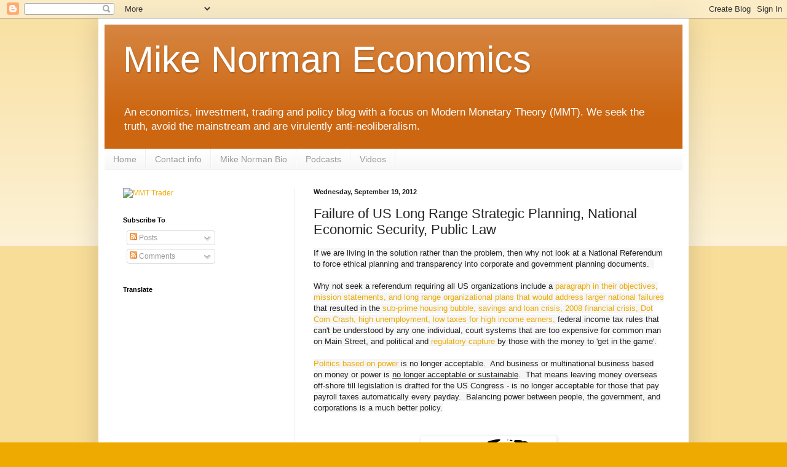

--- FILE ---
content_type: text/html; charset=utf-8
request_url: https://www.google.com/recaptcha/api2/aframe
body_size: 267
content:
<!DOCTYPE HTML><html><head><meta http-equiv="content-type" content="text/html; charset=UTF-8"></head><body><script nonce="oMLD75i-VIGLFyNMh_Nqrg">/** Anti-fraud and anti-abuse applications only. See google.com/recaptcha */ try{var clients={'sodar':'https://pagead2.googlesyndication.com/pagead/sodar?'};window.addEventListener("message",function(a){try{if(a.source===window.parent){var b=JSON.parse(a.data);var c=clients[b['id']];if(c){var d=document.createElement('img');d.src=c+b['params']+'&rc='+(localStorage.getItem("rc::a")?sessionStorage.getItem("rc::b"):"");window.document.body.appendChild(d);sessionStorage.setItem("rc::e",parseInt(sessionStorage.getItem("rc::e")||0)+1);localStorage.setItem("rc::h",'1769420113465');}}}catch(b){}});window.parent.postMessage("_grecaptcha_ready", "*");}catch(b){}</script></body></html>